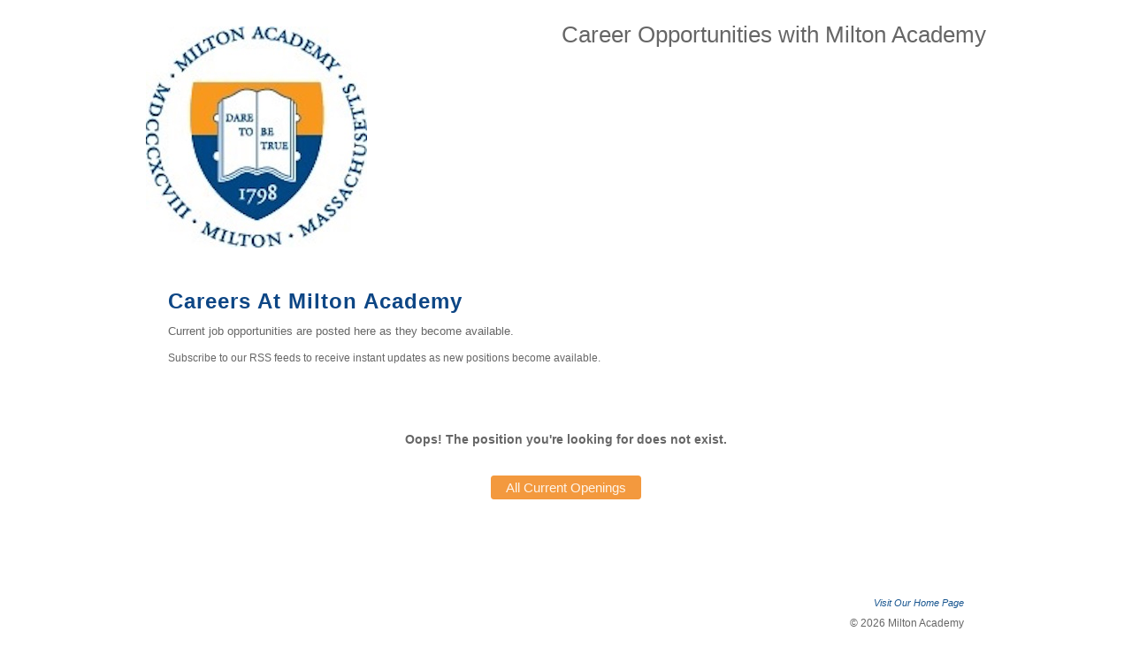

--- FILE ---
content_type: text/html
request_url: https://milton.hrmdirect.com/employment/job-opening.php?req=2968673&req_loc=101223&&
body_size: 11513
content:
<!DOCTYPE HTML PUBLIC "-//W3C//DTD HTML 4.01 Transitional//EN" "http://www.w3.org/TR/html4/loose.dtd">
<html xmlns="http://www.w3.org/1999/xhtml" prefix="og: http://ogp.me/ns#" xmlns:fb="http://www.facebook.com/2008/fbml"  dir="ltr" lang="en-US">
<head profile="http://gmpg.org/xfn/11">
			<script language="javascript" type="text/javascript">
				if (top === self) { /*not in a frame*/ } else { /*in a frame*/ location.replace(window.location+"&nohd"); }  </script>	
		
	
	<link rel="shortcut icon" type="image/x-icon" href="">
	<link rel="icon" type="image/x-icon" href="">

	<title>
		Lower School Learning Specialist - Careers At Milton Academy	</title>

	<meta name="description" content="Position Lower School Learning Specialist Department Lower School Location Junior Building and Greenleaf Hall Milton Academy Campus Milton MA Hours Full time FLSA Exempt Classification Faculty Academic Year Milton Academy is an independent college preparatory K12 school boarding and day in grades 912 located just outside of Boston Milton Academy cultivates in our students a passion for learning and a respect for others Milton students grow by developing their own identities learning from and listening to the lived experiences of others and living and working among peers whose differences they accept with respect and care In our ongoing work to create an environment that confronts bias injustice and bigotry we encourage each other to be open to learning explore our histories and identities and seek to understand the world around us with a critical lens At Milton we prepare students to partner with their future communities to create a more just world and to have the courage to speak up and live by our motto Dare to be true Summary of Position  The Learning Specialist has strong knowledge of learning disabilities and is responsible in conjunction with the Learning resource Team for the facilitation of student support services for the lower school The Learning Specialists role includes assisting teachers in addressing students varying learning needs and supporting their efforts to help these students excel The learning specialist will work with the Lower School Learning Resources Team They will provide classroom support including administering academic assessments providing supplemental instruction for unique student needs identified from assessment data collected participating in standing meetings with teachers about student support documenting and communicating interventions and progress with team members and caregivers and planning instruction aligned with the scope and sequence The learning specialist will also engage with students as a part of school life and will attend to all administrative responsibilities of the position Essential Functions and Responsibilities Collaborate with and support teachers to implement strategic differentiated instruction across curriculum Serve as a resource to teachers of students experiencing academic difficulty or those with diverse learning needs Work with teachers to facilitate beginning of the year literacy andor math diagnostic assessments to students Serve as a resource to students experiencing academic difficulty and communicate their needs to their families Provide 11 short term intensive academic remediation or long term maintenance support to students as needed Provide push in support in classrooms to provide direct instruction or model teaching Assist with or facilitate the student of concern referral process and protocol Attend Individualized Learning Guide and Evaluation Summary family meetings Administer and document screening assessments in fall winter and spring Use formal and informal assessment data to design individualized targeted interventions Regularly monitor and document students progress towards their goals Using formal and informal measures adjust interventions based on data and regularly communicate progress to team members and caregivers Review evaluations by outside providers such as neuropsychological evaluations and occupational therapy reports Support Lower School teachers in interpreting external evaluations and implementing strategies for students with varying learning profiles Provide guidance recommendations and support for accommodations and interventions to promote effective learning Serve on all assigned Lower School Child Study teams which are monthly student support meetings with classroom teachers and learning resources team members Communicate regularly with outside service providers ie tutors psychologists etc and liaise directly with families to maintain continuity of goals and complementary and integrated services Other responsibilities as assigned by the Lower School Principal or the Director of Learning Resources Participate in the life of the school outside the classroom faculty meetings lunch and recess duties and advising student activities Create a student centered learning atmosphere that fosters a positive classroom environment which encourages student participation and discussion Adapt teaching methods to accommodate diverse learning styles and abilities Stay informed about the latest developments in elementary education trends and innovations and incorporate these into the program Learn about diversity equity and inclusion in education; incorporate related principles when designing curriculum teaching and engaging with students Collaborate with K 5 colleagues to develop inter departmental and cross disciplinary projects and initiatives Actively support students providing mentorship and academic guidance Assess and evaluate student performance through assignments projects and observations Communicate effectively with students parents and colleagues regarding academic progress Community Be a visible accessible presence around campus Contribute to creating a positive community culture that ensures students are heard seen valued and cared for Share in the enforcement of our expectations for students Actively participate in greater community enrichment activities such as advising a student activity acting as a faculty sponsor to a student club coaching an athletic team or acting as an affinity group facilitator Other Professional Expectations and Responsibilities Work cooperatively with students parents peers administration and community members Act in a manner that is respectful generous toward others supportive of colleagues and based in a belief in the competence and good intentions of all members of the community Communicate openly and promptly supporting colleagues students and the integrity of the institution in conversations with students and parents Create and maintain classroom and campus environments that are open and flexible reflecting the schools values related to diversity equity and belonging Strive to grow and improve professionally demonstrating a commitment to continuing professional development in alignment with the upper schools growth statements Exhibit skills in collaborative problem solving critical thinking and teamwork Meet deadlines Attend all school wide divisional and faculty meetings and events and serve on committees as required Prepare for and participate in the opening of school programming curriculum nights open houses and all other key studentfamily moments that are part of the school calendar Complete school required training Abide by the schools policies and procedures as outlined in the provided handbooks Communicate with the appropriate supervisor when unable to meet any professional obligation Supervision to be received  Supervised by the Lower School Director of Learning Resources Supervision to be exercised  None EducationCertificationLicensure Required A masters degree in special education or a related field Preferred Reading Specialist License Orton Gillingham certification Speech Language Pathologist Licensure Experience Required  A minimum of three years of proven experience as an elementary school reading specialist speech language pathologist or learning specialist a deep understanding of the elementary curriculum guide experience with administering and scoring diagnostic literacy assessments knowledge of the fundamental skills required for fluent reading and experience with word study programs such as Orton Gillingham Fundations or Words Their Way; experience with the structured literacy approach Preferred Experience working in an independent day school Competencies Required Excellent verbal and written communication skills Demonstrated computer expertise including GoogleSuite Microsoft word and Adobe Ability to work collaboratively with internal and external constituencies Understanding of confidentiality and related issues Receptive to supervision and professional development Desire to be a part of a dynamic educational community Physical Abilities Required Must be able to work at a computer for up to 8 hours each day in conjunction with OSHA requirements Must be able to teach in a classroom setting and use relevant instructional technology Must be able to move around the Milton Academy campus without restriction Must be able to lift up to 10 pounds All interested internal candidates must complete an application for promotion or transfer and forward to your supervisor as soon as possible The essential functions and basic skills have been included in this job description; it is not intended to be construed as an exhaustive list of all functions responsibilities skills and abilities Additional functions and requirements may be assigned by supervisors as deemed appropriate This position description is subject to change at any time Milton Academy is an equal opportunity employer that does not discriminate on the basis of race color national or ethnic origin or ancestry age veteran status religion creed sex sexual orientation gender identity or expression genetic information marital status disability or any other characteristic protected by law Diversity equity inclusion and justice are fundamental elements of Miltons mission We welcome applications from candidates of all backgrounds  "/>

	<meta name="keywords" content="Lower School Learning Specialist "/>

	<meta property="og:title" content="Lower School Learning Specialist, Careers At Milton Academy "/>


	<meta property="og:image" content="https://cc-client-cdn.clearcompany.com/b4d51371-9f99-fb65-86e0-23fd729af8e3/Logo/ff2d15fb-d384-d73f-a290-95e606408f0b"/>
	<meta property="og:title" content="Lower School Learning Specialist - Careers At Milton Academy" />
	<meta property="og:url" content="https://milton.hrmdirect.com/employment/job-opening.php?req=2968673&req_loc=101223&&" />
<!--
	<meta property="og:type" content="article" />
	<meta property="og:image" content="https://images1-focus-opensocial.googleusercontent.com/gadgets/proxy?resize_w=300&refresh=300&container=focus&url=https%3A%2F%2Fcc-client-cdn.clearcompany.com%2Fb4d51371-9f99-fb65-86e0-23fd729af8e3%2FLogo%2Fff2d15fb-d384-d73f-a290-95e606408f0b&logo=true"/>
	<meta property="og:image:type" content="image/jpeg">
	<meta property="og:image:width" content="250" />
	<meta property="og:image:height" content="103" />

-->
	
	<!--RESPONSIVE-->
	<meta name="viewport" content="width=device-width, initial-scale=1">

		<link rel="stylesheet" type="text/css" href="//app.clearcompany.com/resumedirect/css/jQuery/ui-themes-1.8.6/redmond/jquery-ui.css?2-7_18.55" /> 							
	<link rel="stylesheet" type="text/css" href="//app.clearcompany.com/resumedirect/css/jQuery/chosen-select/chosen.css?2-17_6.58" /> 
		<link rel="stylesheet" href="https://use.fontawesome.com/releases/v5.0.13/css/all.css" integrity="sha384-DNOHZ68U8hZfKXOrtjWvjxusGo9WQnrNx2sqG0tfsghAvtVlRW3tvkXWZh58N9jp" crossorigin="anonymous">
	<link rel="stylesheet" type="text/css" href="default/sm/mobile-responsive.css" />
	<link rel="stylesheet" type="text/css" href="default/sm/career-site-styles.css" />
	<style> 



























html {
	margin: 0px auto 0px auto;
	overflow-x: hidden;
	background: 		url(" ") repeat-x scroll 0 0 ;
	font-family: 		"HelveticaNeue-Light", "Helvetica Neue Light", "Helvetica Neue", Helvetica, Arial, "Lucida Grande", sans-serif;
	font-size: 			12px;
	color: 			#666666;
	line-height: 			18px;
	
			background-color:#ffffff;	
	 						
}


body {
	overflow-x: hidden;
	text-align:center;
	font-size:                  12px;
	margin: 0px;
	height: 100%;
	/*min-width: 980px;*/
    width: 100%;
	
}












/*************  STAND-ALONE HEADER   *************/

div.hrmHeader{
        background-color: #ffffff;
	background-image:url("") ;
	width: 100%;
	position:relative;
	z-index:10;
	text-align:center;
	        border-bottom:   1px solid #ffffff;
        border-bottom-style:   ;
        border-bottom-color:   ;
	}

div.hrmHeaderLogo {
	float:left;
}

div.hrmHeaderContainer {
	text-align:center;
	max-width:950px;
    width: 100%;
	position:relative;
	margin: 0px auto;
	padding: 30px 0px 15px 0px;
	}

div.hrmHeaderBlurb {
	float:right;
	width: 400px;
	text-align:left;
}

div.hrmHeaderBlurbTitle {
	margin:20px 0px 15px 0px;
}

span.hrmHeaderBlurbTitle {
	font-size:px;
	color:;
	font-weight:;
	font-family:;
}

div.hrmHeaderBlurbText {
}

p.hrmHeaderBlurbText {
	font-size:px;
	color:;
	font-weight:;
	font-family:;}

div.hrmHeaderFooter {
	background-color: #ffffff;
	width: 100%;
	height: 10px;
	position:relative;
	z-index:9;
	
    	
	        border-bottom: ;
}




div.hrmBorders {
	position:fixed;
	z-index: -10;
        top: 0;
	margin: 0px 0px 0px -25px;

	height: 50000px;
	max-width: 948px;
    width:100%;

	background:                 #ffffff;
		
    }

div.hrmContainer{
	position:relative;
	z-index: 2;
	height: ;
	overflow:visible;
	margin: 0px auto;
	padding:0px 26px 50px 26px;
	border:  solid #999;
	border-top-width: 0px;
	border-right-width: 0px;
	border-bottom-width: 0px;
	border-left-width: 0px;

/*  TODO:  Is this necessary?   */
		/*			min-width: 900px;
			max-width: 900px;
			width:expression(document.body.clientWidth < 900? "900px" : document.body.clientWidth > 900? "900px" : "auto");
		*/
    max-width: 900px;
    width: 100%;
    text-align:left !important;
	background: 		transparent;



	}


/*
img {
background: none;
background: transparent;
background-color: none;
background-color: transparent;
}
*/

        h1 {
           color: #444;
           font-size: 24px;
           font-style: normal;
	   font-weight: bold;
 	   margin: 10px 0px;
	   padding: 0px;
        }

	h4 {
	    margin:0;
	    font-size:1.3em;
	    font-weight:bold;
	    color: 		#0d4685;
	}

/*   TODO:  Is this necessary?    */
		/*
			ul li {
			    padding: 		;
			    background:		;
			    list-style:		;
			}
		*/

	div.homeLink {
	  font-size: 0.9em;
	  font-style: italic;
	  text-align: right;
	  padding: 0.5em 0;
	}

p {
	margin-top:0px;
	font-size: 12px;
}









div.hrmWelcomeContent {
	clear:both;
}
















div.hrmWelcomeContent {
	position: relative
}


div.hrmWelcomeFooter {
    padding:10px 7%;
    text-align:center;
    }



div.hrmWelcomeTextInnerContainer {
			margin-bottom: 20px;
		}

margin-bottom: 20px;


form {
	margin: 0px !important
}










/* -------------------  APPLY, OPENINGS AND SEARCH BUTTONS   ------------------- */


button, input[type="submit"], input[type="button"], a.button, div.openingsButton a.button {
     background:#f3993e;
   -moz-border-radius: 0.2em;
    -webkit-border-radius: 0.2em;
		
    background: -moz-linear-gradient(center top , #f3993e, #f3993e) repeat scroll 0 0 transparent;
    background: -webkit-gradient(linear, left top, left bottom, from(#f3993e), to(#f3993e));
    border: 1px solid #f3993e;
    border-radius:0.2em;
    color: #FEF4E9 !important;
    cursor: pointer;
    /* font-family: Helvetica,Arial,sans-serif; */
    font-size: 15px;
    font-style: normal;
    font-weight: normal;
    margin: 0 0 0 0;
    outline: medium none;
    padding: 4px 16px 4px 16px;
    * padding: 4px 7px 4px 7px;
    text-align: center;
    text-decoration: none !important;
    text-transform: ;
}

button:hover, input[type="submit"]:hover, input[type="button"]:hover, a.button:hover {
    background:#f3993e;
    background: -moz-linear-gradient(center top , #f3993e, #f3993e) repeat scroll 0 0 transparent;
    background: -webkit-gradient(linear, left top, left bottom,from(#f3993e),to(#f3993e));
    background-image: -webkit-gradient(linear, 0% 0%, 0% 100%, from(#f3993e), to(#f3993e));
    text-decoration: none !important;
}

a.applyByEmail, a.applyOnline, a#apply-with-linked-in-button {
	display: inline-block;
        background:#0d4685;
        background: -moz-linear-gradient(top, #0d4685, #0d4685);
        background: -webkit-gradient(linear, left top, left bottom, from(#0d4685), to(#0d4685));
        border:solid 0px ;
	border-radius:0.2em;
	border: 1px solid #0d4685;
        color:#FFFFFF !important;
	font-size: 15px !important;
	/* font-family: 'Helvetica Neue', Arial, Helvetica, sans-serif !important; */
	cursor:pointer;
        font-style:normal;
        font-weight:normal;
	line-height: 17px;
        margin:0 0 0 0;
        outline:none;
        padding: 7px 37px 7px 37px;
        text-align:center;
        text-decoration:none !important;
        text-transform:;
        -moz-border-radius:0.2em;
        -webkit-border-radius:0.2em;
		
	}

span.IN-widget > span > span > a > span {
        -moz-border-radius:0.2em;
        -webkit-border-radius:0.2em;
		
}

span.IN-widget > span > span > a > span:first-child {
        -moz-border-radius: none;
        -webkit-border-radius: none;
        -moz-box-shadow: none;
	-webkit-box-shadow: none;
	box-shadow: none;
}

span.IN-widget span {
	margin-top: 0px !important;
	margin-right: 0px !important;
	margin-bottom: 0px !important;
	margin-left: 0px !important;
	padding-top: 0px !important;
	padding-right: 0px !important;
	padding-bottom: 0px !important;
	padding-left: 0px !important;
}

a.applyByEmail:hover, a#applyOnline:hover, a#apply-with-linked-in-button:hover{
    background:#0d4685;
    background: -moz-linear-gradient(center top , #0d4685, #0d4685) repeat scroll 0 0 transparent;
    background: -webkit-gradient(linear, left top, left bottom,from(#0d4685),to(#0d4685));
    background-image: -webkit-gradient(linear, 0% 0%, 0% 100%, from(#0d4685), to(#0d4685));
    text-decoration: none !important;
}

div.applyDivContainer {
    text-align:center;
    width:100%;
    position:relative;
    padding: 5px 0px 20px 0px;
}

div.applyDiv {
    text-align:center;
    margin: 0px auto !important;
/*    width: 450px;
    height: 30px;
*/    display: inline-block;
    position:relative;
    padding:10px 0px;
}

div#orApplyByLinkedIn {
        padding: 10px 20px;
        width: 60px;
        float: left;
        display: inline;
}

a.applyByEmail {
	float:left;    display: inline;
}

div#applyByLinkedIn {
    float: left;
    display: inline;
}

a.applyOnline {
    display: inline;
    margin:10px 0px 0px 0px !important;
}


a.referralButton {
    background: #482121;
	background: #708E9D;
    color: #FFF !important;
	-moz-border-radius: 3px;
	-webkit-border-radius: 3px;
	border-radius:3px;
        width:400px;
        padding: 6px 52px;
		
	text-decoration:none !important;
	font-size: 15px !important;
	}
a.referralButton:hover {
        background:#3A1A1A;
}
div.referralDiv {
        margin: 20px auto;

}















/* -------------------  TITLE HEADER & CONTENT BLOCK   ------------------- */


div.careersTitle {
	font-size: 			24px;
	line-height: 			24px;
	height: 				;
	color: 				#0d4685;
	font-weight:                      bold;
	font-family: 			"HelveticaNeue-Light", "Helvetica Neue Light", "Helvetica Neue", Helvetica, Arial, "Lucida Grande", sans-serif;
	text-transform:                 none;
	text-align:                 ;
        border-bottom-color:         ;
        border-bottom-style:          ;
        border-bottom-width:         ;
        margin:                            13px 0px;

	margin-top: 13px;        margin-right: 0px;        margin-bottom: 13px;        margin-left: 0px;	letter-spacing: 1px;
        
}


div.introText {
    position:  relative;
    float:left;
    width: 100%;
/*
    overflow: hidden;
    margin: 0px 0px 0px -5px;
    padding: 0px 0px 0px 5px;
*/
/*
	*/
}














/* -------------------  SEARCH div & CELLS   ------------------- */


div.hrmSearchContainer {
	clear:left;
	margin-top:10px;	margin-bottom: 10px;
}
div.hrmSearch {
        margin: 5px 5px 10px 0px;
        float:left;
        display:inline;
}

div.hrmSearchButton {
        margin: 7px 5px 10px 3px;
        float:left;
        display:inline;
        }

select, option {
          font-size: 11px;
	  font-family: "HelveticaNeue-Light", "Helvetica Neue Light", "Helvetica Neue", Helvetica, Arial, "Lucida Grande", sans-serif;
        }





.chzn-container, .chzn-results li {
    line-height: 100% !important;
    padding: 2px 2px 5px 0px !important;
    font-size: 11px !important;
    color: 			#777777;
    }

.chzn-select {
    width:170px;
    font-family: "HelveticaNeue-Light", "Helvetica Neue Light", "Helvetica Neue", Helvetica, Arial, "Lucida Grande", sans-serif;
}

.chzn-container span{
    text-align: center !important;
}

a.chzn-single {
		
	text-decoration: none !important;

}


.chzn-container-single .chzn-single {
	text-decoration: none !important;
	/* color: 			#666666;  */
	color: 			#777777;
	}





div.openingsButton {
        clear: left;
        margin: 0px 5px 10px 0px;
        padding: 7px 0px 0px 0px;
        position: relative;
        display: block;
	/*width: 65%;*/
}


div.openingsButton span, div.openingsButton a {
	float:left;
}
div.openingsButton span {
	line-height: 27px;
}

div.openingsButtonForm {
    padding-top:40px;
    	}






input#reqKeywordSearch {
	color: 		#777;
	font-family: 	"HelveticaNeue-Light", "Helvetica Neue Light", "Helvetica Neue", Helvetica, Arial, "Lucida Grande", sans-serif;
	text-align:	center;
	height: 22px;
	width:200px;
	margin: 0px;
	padding: 0px 7px 2px 7px;
	-moz-border-radius: 5px;
	-webkit-border-radius: 5px;
	border-radius:5px;
	border-width: 1px !important;
	border-color: #AAA !important;
	border-style: solid !important;
	background-color: #fff;
	background-image: -webkit-gradient(linear, left bottom, left top, color-stop(0, #eeeeee), color-stop(0.5, white));
	background-image: -webkit-linear-gradient(center bottom, #eeeeee 0%, white 50%);
	background-image: -moz-linear-gradient(center bottom, #eeeeee 0%, white 50%);
	background-image: -o-linear-gradient(top, #eeeeee 0%,#ffffff 50%);
	background-image: -ms-linear-gradient(top, #eeeeee 0%,#ffffff 50%);
	filter: progid:DXImageTransform.Microsoft.gradient( startColorstr='#eeeeee', endColorstr='#ffffff',GradientType=0 );
	background-image: linear-gradient(top, #eeeeee 0%,#ffffff 50%);
		
	text-decoration: none !important;
	margin: 2px 2px 5px 0px !important;
}

div.hrmKeywordSearch input.defaultTextActive {
	color: #999999 !important;
	font-style: italic;
	font-size: 11px;
}







input#reqId {
	color: 		#777;
	font-family: 	"HelveticaNeue-Light", "Helvetica Neue Light", "Helvetica Neue", Helvetica, Arial, "Lucida Grande", sans-serif;
	text-align:	center;
	height: 22px;
	width:154px;
	margin: 0px;
	padding: 0px 7px 2px 7px;
	-moz-border-radius: 5px;
	-webkit-border-radius: 5px;
	border-radius:5px;
	border-width: 1px !important;
	border-color: #AAA !important;
	border-style: solid !important;
	background-color: #fff;
	background-image: -webkit-gradient(linear, left bottom, left top, color-stop(0, #eeeeee), color-stop(0.5, white));
	background-image: -webkit-linear-gradient(center bottom, #eeeeee 0%, white 50%);
	background-image: -moz-linear-gradient(center bottom, #eeeeee 0%, white 50%);
	background-image: -o-linear-gradient(top, #eeeeee 0%,#ffffff 50%);
	background-image: -ms-linear-gradient(top, #eeeeee 0%,#ffffff 50%);
	filter: progid:DXImageTransform.Microsoft.gradient( startColorstr='#eeeeee', endColorstr='#ffffff',GradientType=0 );
	background-image: linear-gradient(top, #eeeeee 0%,#ffffff 50%);
}


input#reqLookupButton {
	vertical-align: bottom;
}


div#reqIdLookupFieldContainer {
	height:26px;
	display: inline-block;
	margin: 7px 7px 0px 2px;
		
	-moz-border-radius: 5px;
	-webkit-border-radius: 5px;
	border-radius:5px;
	*display:inline;
	*zoom:1;
}


.clearBoth {
    clear:both;
}

.clearLeft {
    clear:left;
}

.clearRight {
    clear:right;
}


hr.clearBoth {
    margin-top: 10px;
}












/* -------------------  LINKEDIN WIDGET   ------------------- */


div.LinkedInWidget {
	display: block;
	overflow: hidden;
	white-space:nowrap;
	text-align: left;
	width: 200px;
	height: 250px;
	padding: 5px;
        border: 1px solid #DDD;
	background: #FFFFFF;
    -moz-border-radius: 5px;
    -webkit-border-radius: 5px;
    border-radius:5px;
		
        }

iframe#linkedIn {
        width: 100%;
        height: 100%;
}

div.LinkedInMask {
	position:absolute;
	background-color: #FFFFFF;
	height: 45px;
	width: 200px;
}

div.LinkedInMask img {
	padding: 0px 0px 0px 0px;
	width: 70%;
}















/* -------------------  FACEBOOK LIKE WIDGET   ------------------- */


div.tdfb {
	height: 66px;
	margin: 0px 0px 10px 0px;
	padding: 0px 0px 0px 0px;
	text-align: left;
        float:left;
        width:50%;
	overflow:hidden;
	min-width: 350px;
	width:expression(document.body.clientWidth < 350? "350px" : "auto");

	/*
                position:absolute;
        bottom:0;
        	*/
}

iframe.fbLike {
	padding: 0px 0px 0px 0px;
	margin-left: auto;
	margin-right: auto;
	margin-bottom: 0px;
	height: 68px;
	width: 100%;
}















/* -------------------  SOCIAL SHARE BLOCK   ------------------- */



div.hrmSocialBlock {
	position: relative;
	z-index: 20;
	padding-left: 15px;
	padding-right: 4px;
	padding-bottom: 20px;
	float:right;
			 ;
}





div.hrmViewShare {
    padding-left: 15px;
    float:right !important;
    /*position: absolute !important;
    */display:inline;
}

div.hrmSocialTxt {
	line-height:2;
    padding-top:0px;
    padding-right:0px;
    font-size: 11px !important;
    font-family: Arial, Helvetica, sans-serif !important;
    color: #666;
}

div.hrmSocial {
	padding: 10px;
        margin:10px 0px;
	text-align: center;
	font-size: 11px !important;
	font-family: Arial, Helvetica, sans-serif !important;
	font-style:italic;
        width: 190px;
        vertical-align:bottom;
        border: 1px solid #DDD;
	-moz-border-radius: 5px;
	-webkit-border-radius: 5px;
	border-radius:5px;
		
	background: #FFFFFF;

        }



div.hrmShareBlock {
	text-align: center;
}


	div.hrmSocial {
		width: 284px;
		padding:6px;
		padding-bottom:3px;
	}
	div.hrmSocialTxt {
		float: left;
		text-align:left;
		width: 96px;
		line-height: 15px;
		padding-top: 5px;
		color: #666;
	}
	div.hrmShareBlock {
		float:right;
	}
	div.hrmShareBlock a{
		padding: 0px 0px;
	}
div.LinkedInWidget {
	width:286px;
	min-height: 177px;
	background:#EEE;
	height:auto;
}

iframe#linkedIn {
        width: 100%;
        height: auto ;
}



/* -------------------  NO OPENINGS/RESULTS MESSAGE   ------------------- */

/* The message displayed when there are no current openings or search results*/

	#noOpeningsMsg, #noResultsMsg, #noSearchMsg {
		font-style:italic;
		font-weight:bold;
		background:			#d6d6d6;
		color:				#666666;
		width:;
		padding:15px 13px;
		margin: 30px 60px 30px 60px;
		border: 			 solid #d6d6d6;
		align:center;
		text-align:center;
		-moz-border-radius: 5px;
		-webkit-border-radius: 5px;
		border-radius:5px;
		border-width:1px;
		
	}

	#noOpeningsMsg p, #noResultsMsg p, #noSearchMsg p {
		margin: 0px;
		font-size: 0.9em;
	}








/* -------------------  STANDARD LINKS   ------------------- */

/* The link styles will apply to all links and div headers by default */
	a:link {
	    color: 				#17558f;
	    text-decoration: 			none  !important;
	    	    	}
	a:visited {
	    color: 				#17558f;
	    text-decoration: 			none  !important;
	    	    	}
	a:hover {
	    color: 				#6f6f6f;
	    text-decoration: 			underline  !important;
	    	    	}










/* -------------------  POSITION LISTING   ------------------- */

div.reqResult {
    clear:both;
    padding-top:10px;    padding-bottom: 40px;
}

	.ReqRowClick { cursor: pointer; }

	/* This sets the font size for the header in the job listings or search pages */
	/* use th a:visited etc. to override the default color/underline on the links  */



table.reqResultTable {

/* IS THIS NECESSARY?
    border-width: 0px 0px 0px 0px;
    border-style: solid;
    border-color: 			1px solid #e5e5e5;
*/




    -moz-border-radius: 5px;
    -webkit-border-radius: 5px;
    border-radius:5px;
		

}













/* -------------------- REQ RESULT LEFT & RIGHT BORDERS -------------------- */

td.leftBorder, td.rightBorder {
		 font-size: 1px !important;
		 line-height: 0px !important;
		 padding: 0px 0px 0px 0px !important;
		 margin: 0px 0px 0px 0px !important;
		border-width: 0px 0px 0px 0px;
		border-bottom:		1px solid #e5e5e5;
}

td.leftBorder {
		border-left:		1px solid #e5e5e5;
}
td.rightBorder {
		border-right:		1px solid #e5e5e5;
}


td.rightBorderReqhead, td.leftBorderReqhead {
		border-width: 0px 0px 0px 0px;
		border-bottom:		1px solid #e5e5e5;
}

td.leftBorderReqhead {

}

td.rightBorderReqhead {

}







	td.reqhead {
        padding-top:5px;
	   padding-left: 5px;
	   padding-right: 10px;
	   padding-bottom: 5px;
	   border-width: 0px 0px 0px 0px;
	   border-bottom: 		1px solid #e5e5e5;
           font-weight:                             bold;
	   height: 20px;
	   white-space: nowrap;

	}




	td.reqhead a {
	   color: 				#333333;
	   text-decoration: none;
	   font-size: 1.2em;	}

        td.reqhead a:hover {
           color: 				#333333 ;
           text-decoration: none !important;
	   font-size: 1.2em;        }





	td.reqitem, td.reqitem1 {
                 padding-left: 5px;
                 padding-right: 5px;
                 padding-top: 3px;
                 padding-bottom: 3px;
		border-width: 0px 0px 0px 0px;
                border-bottom: 			1px solid #e5e5e5;
		 font-size: 12px;
		 height: 25px;
                color: #666666;
				font-weight: normal;
		12}




	td.reqitem a, td.reqitem1 a {
	  font-weight: bold;
	  font-size: px;	  color: #346b9d;	}
	td.reqitem a:hover, td.reqitem1 a:hover {
            text-decoration: 			underline !important;
	  font-size: px;	  color: #346b9d;	}








/*  TODO: I THINK THESE ARE UNECESSARY

	td.posTitle {
                 border-width: 0px px 1px px;
                 border-style: solid;
                 border-color: 			1px solid #e5e5e5;
}

	td.departments {
                 border-width: 0px px 1px px;
                 border-style: solid;
                 border-color: 			1px solid #e5e5e5;
}
        td.offices {
                 border-width: 0px px 1px px;
                 border-style: solid;
                 border-color: 			1px solid #e5e5e5;
}

        td.state {
                 border-width: 0px px 1px px;
                 border-style: solid;
                 border-color: 			1px solid #e5e5e5;
		 padding-left: 15px;
		 padding-right: 15px;
}
        td.job_functions {
                 border-width: 0px px 1px px;
                 border-style: solid;
                 border-color: 			1px solid #e5e5e5;
}
        td.custSort1 {
                 border-width: 0px px 1px px;
                 border-style: solid;
                 border-color: 			1px solid #e5e5e5;
}
        td.custSort2 {
                 border-width: 0px px 1px px;
                 border-style: solid;
                 border-color: 			1px solid #e5e5e5;
}

        td.custSort3 {
                 border-width: 0px px 1px px;
                 border-style: solid;
                 border-color: 			1px solid #e5e5e5;
}



*/






















	/* If you want to set alternating backgrounds or hovers for the table rows */


	tr.reqitem {
                background-color:#ffffff;
			}

	tr.reqitem1 {
                background-color:#ffffff;
			}

	tr.reqitem:hover {
                background-color:#ffffff;
		        }

	tr.reqitem1:hover {
                background-color:#ffffff;
		        }



	/* The next rules set the widths of the columns in the job listings */

	td.departments {
	    width: px;
	}
	td#posTitles {
	    width: px;
	}
	td.offices {
	    width: px;
	}
	td.cities {
	    width: px;
	}
	td.state {
	    width: px;
	}
	td.countries {
	    width: px;
	}



















/* -------------------  VIEW PAGE   ------------------- */


/* The job metadata (office, dept., location) are in a table          */

	table.viewFields {
		margin-left: -3px;
		margin-right: 0px;
                margin-bottom: 20px;
	}

	td.viewFieldName {
		width: ;
 	   	font-size: ;
           	font-weight: ;
            	float: ;
            	width: ;
            	color: ;
	}

	td.viewFieldValue  {
 	    	font-size: ;
            	font-weight: ;
            	float: ;
            	width: ;
            	color: ;
                padding-left:20px;
}





	div.jobDesc {
		margin-top: 40px;
	}












/* -----------------------  INTERNAL SITE  ----------------------- */

div.internalSiteContainer {  /* TODO:  change to "HRMbasicSiteContainer", also internalSiteTable */
	padding: 20px;    text-align: left;
}

td.hrmBanner img {
	padding-bottom: 15px;
	border: none;
}












img {
	border: none;
}





/* -----------------------  GLOBAL CUSTOM CSS ----------------------- */
















/************************************  TEMPORARY APPLY BY LINKEDIN BUTTON OVERRIDE BECAUSE OF DOMAIN ISSUE 04/25/14  ************************************/

	
/*
	div.applyDivContainer div.applyDiv span.button div#orApplyByLinkedIn {
		display: none !important;
	}
*/




	a#apply-with-linked-in-button {
			/*height: 30px;*/
		display: inline-block;
		position: relative;
			/*font-family: 'Helvetica Neue', Arial, Helvetica, sans-serif;*/
	}


	/*
	.apply-with-linked-in-button .ui-button-text {
		padding: 6px 0 0 10px;
	}
	*/

	a#apply-with-linked-in-button .text {
		cursor: pointer !important;
		display: block !important;
		font-size: 14px;
		margin-right: 5px;
	}

	a#apply-with-linked-in-button .logo {
		float: right;
		width: 24px;
		height: 24px;
			/*margin-left: 5px;*/
		background-image: url(//app.clearcompany.com/resumedirect/images/icons/linkedin/InBug-30px-R.png);
		background-repeat: no-repeat;
		cursor: pointer !important;
			/*border: 0 !important;*/
		border: 1px solid #3750E6 !important;
		text-indent: -9999em !important;
		overflow: hidden !important;
		padding: 0 !important;
			/*margin: 0 !important;*/
		margin: 2px 13px !important;
		position: absolute !important;
		right: 0px !important;
		top: 0px !important;
		display: block !important;
		border-radius: 3px !important;
		background-size: cover;
	}
 </style>
	<style></style>
	
	<!--[if IE 6]>
	<style> div.borders { position:absolute !important; } </style>
	<![endif]-->













						</head>
			<body>	
				<div class="hrmHeader">
					<div class="hrmHeaderContainer">
						 
							<div class="hrmHeaderLogo">
								<a target='_BLANK' href="https://www.milton.edu/"><img alt='Logo' src='https://cc-client-cdn.clearcompany.com/b4d51371-9f99-fb65-86e0-23fd729af8e3/Logo/ff2d15fb-d384-d73f-a290-95e606408f0b'  /></a>
							</div>
																			<div class="hrmHeaderTaglineBlurb">
																	<div class="hrmHeaderTaglineText">
										<span class="hrmHeaderTaglineText"><p style="text-align: right;"><span style="font-size: 26px;">Career Opportunities with Milton Academy</span></p>
<p style="text-align: right;">&nbsp;</p></span>
									</div>
															</div>
												
						<div class="clearBoth"></div>
					</div>
				<div class="hrmHeaderFooter"></div>
				</div>
				
				<div class="hrmContainer" style="padding-top:10px;">
		




									<div class="hrmBorders"></div>
				
					<div class="hrmWelcomeContent hrmViewWelcome">
						







				<div class="careersTitle">Careers At Milton Academy</div>								
								<div class="introText">
						
								
																	<div class="hrmSocialBlock hrmViewShare">
																									
									</div>
																
								
								
				       
								<div class="hrmWelcomeTextContainer">
									<div class="hrmWelcomeTextInnerContainer">
									<p><span style="font-size: 10pt;">Current job opportunities are posted here as they become available.</span></p>
<p>Subscribe to our RSS feeds to receive instant updates as new positions become available.</p>								
								
								
								
								

																		
													
</div></div></div></div>
	<div style="clear:both;text-align:center;">
		<p style="font-weight: bold;font-size: 1.2em;">
			<br/><br/><br/>
			Oops! The position you're looking for does not exist.
			<br/><br/>
		</p>
		<p>
			<!--<form> <input type="button" value="Go Back" onClick="history.back(); return false;"> </form>-->
			<!--<form> <input type="button" value="Back to All Openings" onClick="window.location.href='http://milton.hrmdirect.com/employment/job-openings.php?search=true'; return false;"> </form> -->
			
			<form> <input type="button" value="All Current Openings"
					onClick="window.location.href='http://milton.hrmdirect.com/employment/job-openings.php?search=true'; return false;"
					>
			</form>
			
			<br/><br/>
			<br/><br/>
		</p>
	</div>
           
           
<div class='welcomeFooter'></div>
<div class='standAloneSiteFooter'></div><div class='homeLink'>  <br /><a target='_BLANK' href='https://www.milton.edu/'>Visit Our Home Page</a> </div><p class="footer-copyright" align="right">&copy; 2026 Milton Academy</p>	<p id='powered-by' style='text-align:right; margin-bottom:0px;'>
					<a style='text-decoration: none !important; display: block;' href='https://www.clearcompany.com' target='_BLANK'>
						<i style='font-size: 11px; vertical-align: super;'>Applicant Tracking System Powered by</i>&nbsp;<img src='/reporting/hrmrept/DecisionCenter_files/cc-decision_reporting_logo_new.png' alt='ClearCompany HRM Applicant Tracking System' border='0' style='height:auto; width: 150px;'>
					</a>
				</p>

				<img src="https://cc-client-cdn.clearcompany.com/b4d51371-9f99-fb65-86e0-23fd729af8e3/Logo/ff2d15fb-d384-d73f-a290-95e606408f0b" style="display:none;"/>

<!--
				<img src="https://images1-focus-opensocial.googleusercontent.com/gadgets/proxy?resize_w=300&refresh=300&container=focus&url=https%3A%2F%2Fcc-client-cdn.clearcompany.com%2Fb4d51371-9f99-fb65-86e0-23fd729af8e3%2FLogo%2Fff2d15fb-d384-d73f-a290-95e606408f0b" style="display:none;"/>
-->
			</div>
		</div>






		<script language="javascript" type="text/javascript" src="//ajax.googleapis.com/ajax/libs/jquery/1.7.1/jquery.js"></script>
		<script language="javascript" type="text/javascript" src="//ajax.googleapis.com/ajax/libs/jqueryui/1.8.6/jquery-ui.min.js"></script>

		<script language="javascript" type="text/javascript" src="//app.clearcompany.com/resumedirect/js/jQuery/chosen.jquery.min.js?2-7_18.55"></script> 
	
		<script language="JavaScript">
			$(".chzn-select").chosen();
			$(".chzn-select-deselect").chosen({allow_single_deselect:true});

			// for each filter with an aria-label defined, 
			// add the label to the visible chozen container element
			$('[data-aria-label]').each( function(index, hiddenSelect){
				var $hiddenSelect = $(hiddenSelect);
				var ariaValue = $hiddenSelect.data('ariaLabel');
				$hiddenSelect.siblings('.chzn-container').attr('aria-label', ariaValue);
			})
		</script>

		<script language="javascript">
			$(document).ready(function()
			{
			    $(".defaultText").focus(function(srcc)
			    {
				if ($(this).val() == $(this)[0].title)
				{
				    $(this).removeClass("defaultTextActive");
				    $(this).val("");
				}
			    });
			    
			    $(".defaultText").blur(function()
			    {
				if ($(this).val() == "")
				{
				    $(this).addClass("defaultTextActive");
				    $(this).val($(this)[0].title);
				}
			    });
			    
			    $(".defaultText").blur();        
			});
		</script>
					




		<script type="text/javascript">
		$(document).ready(function(){
		
			$(".btn-slide").click(function(){
				$("#panel").slideToggle("slow");
				$(this).toggleClass("active"); return false;
			});	
			 
		});
		</script>
		<script type="text/javascript">
		$(document).ready(function(){
		
			$(".btn-slide2").click(function(){
				$("#panel2").slideToggle("slow");
				$(this).toggleClass("active"); return false;
			});	
			 
		});
		</script>



		<!-- AF COMMENTING OUT BECAUSE OF LINKEDIN API DOMAIN ISSUES					
			<script src="//platform.linkedin.com/in.js" type="text/javascript">
				api_key: iifgk1p3q57c
				authorize: false													
			</script>
		-->
		
		<script src="//platform.linkedin.com/in.js" type="text/javascript"></script>
		
		
				
	</body>
</html>


--- FILE ---
content_type: text/css
request_url: https://milton.hrmdirect.com/employment/default/sm/mobile-responsive.css
body_size: 857
content:
@media only screen and (max-width: 500px) { 
    .hrmContainer div.hrmSearchContainer{
        padding: 20px 0;
    }
    body div.hrmContainer{
        padding: 0;
    }
    .hrmWelcomeTextContainer{
        text-align: center;
    }
    .hrmSearchContainer{
        padding: 22px 0 0;
    }
    .hrmContainer .hrmSocialBlock{
        float:none;
        padding: 0;
        position: static;
    }
    .hrmContainer .hrmSocial{
        position: static;
        float: none;
        margin: 0 auto;
        box-shadow: none;
        border: none;
        text-align: center;
        padding: 5px 0 10px 0;
    }
    .hrmSocialTxt, 
    #job-filter-header{
        display: none;
    }
    .hrmShareBlock{
        float:none;
    }
    .hrmSearchContainer div.hrmSearch{
        float:none;
        display: block;
        float: none;
    }
    .hrmSearch{
        float: none;
        display: block;
    }
    .hrmSearch .chzn-container-single{
        width: 229px !important;
        padding: 0 !important;
    }
    .hrmSearchButton input{
        float:none;
        display: inline-block;
    }
    .hrmSocial div.hrmShareBlock{
        float: none;
    }
    div.hrmSearchContainer{
        padding: 0;
        background-color: #F7F7F7;
        text-align: center;
        margin: 0;
        padding: 25px 0 10px;
    }
    div.reqResult{
        padding: 0;
    }
    .hrmSocial div.hrmShareBlock a{
        display: inline-block;
        padding: 0 10px;
    }
    .hrmWelcomeContent div.careersTitle{
        text-align: center;
        font-size: 30px;
        line-height: 24px;
        border-bottom: 1px solid #f8f8f8;
        padding-bottom: 10px;
        margin: 18px 0 10px 0;    
    }
    .reqResult #noResultsMsg{
        margin: 20px 7%;
    }
    .hrmContainer div.reqResult{
        padding: 0;
    }
    div.reqResult table.reqResultTable {
        box-shadow:none;
    }

    table.reqResultTable td{
        display:block;
    }
    table.reqResultTable td.reqhead {
        display:none;
    }
    table.reqResultTable td.leftBorderReqhead {
        display:none;
    }
    table.reqResultTable td.rightBorderReqhead {
        display:none;
    }
    table.reqResultTable td.leftBorder {
        display:none;
    }
    .reqResultTable td.reqitem, .reqResultTable td.reqitem1 {
        height:auto;
    }
 
    table.reqResultTable td.reqitem.ReqRowClick {
        border-bottom:none;
    }
    table.reqResultTable td.reqitem1.ReqRowClick {
        border-bottom:none;
    }
    table.reqResultTable td.posTitle.reqitem.ReqRowClick {
        font-size:13px;
        color:#69c; 
    }
    table.reqResultTable td.posTitle.reqitem1.ReqRowClick {
        font-size:13px;
        color:#69c;
    }

    table.reqResultTable td.state.reqitem.ReqRowClick {
        padding-bottom:10px;
    }

    table.reqResultTable td.departments.reqitem.ReqRowClick {
        padding-top:10px;
    }
    .hrmSearchContainer div.hrmSearchButton{
        float: none;
        text-align: center;
        margin: 0;
    }
    .hrmContainer div.hrmBorders{
        margin: 0;
    }
    .hrmHeaderTaglineText > span{
        text-align: center !important;
    }
    .hrmHeaderTaglineText p span{
        line-height: 26px;
    }
    .introText div.hrmViewShare{
        float:none !important;
    }
    .hrmWelcomeTextContainer div.openingsButton{
        padding-right: 0;
        text-align: center;
        margin: 0;
        position: static;
        padding: 10px 0 20px 0;
    }
    .openingsButton a{
        display: inline-block !important;
        width: auto;
        float: none !important;
    }
    .hrmContainer .reqResult{
        padding: 0 10px !important;
    }
    .hrmContainer div.hrmBorders{
        margin: 0;
    }
    .hrmHeaderTaglineText{
        text-align: center;
    }
    .hrmHeaderTaglineText > p{
        text-align: center !important;
        margin: 0;
    }
    .button a.applyOnline{
        display: inline-block;
    }
    .hrmHeaderContainer div.hrmHeaderLogo{
        float: none;
        width: 100%;
        padding: 0 10px;
        box-sizing: border-box;
    }
    .hrmHeaderContainer div.hrmHeaderLogo img{
        width: 100%;
    }
    .hrmSocialBlock  div.LinkedInWidget{
        min-width: 286px;
        margin: 0 auto 10px auto;
    }
}

--- FILE ---
content_type: text/css
request_url: https://milton.hrmdirect.com/employment/default/sm/career-site-styles.css
body_size: 63
content:
.jobs-portal-link{
	text-align: right;
	padding: 10px 0;
	width: 100%;
	display: block;
	font-size: 14px;
}

.jobs-portal-link .link-icon {
	padding-left: 5px;
	display: inline-block;
}